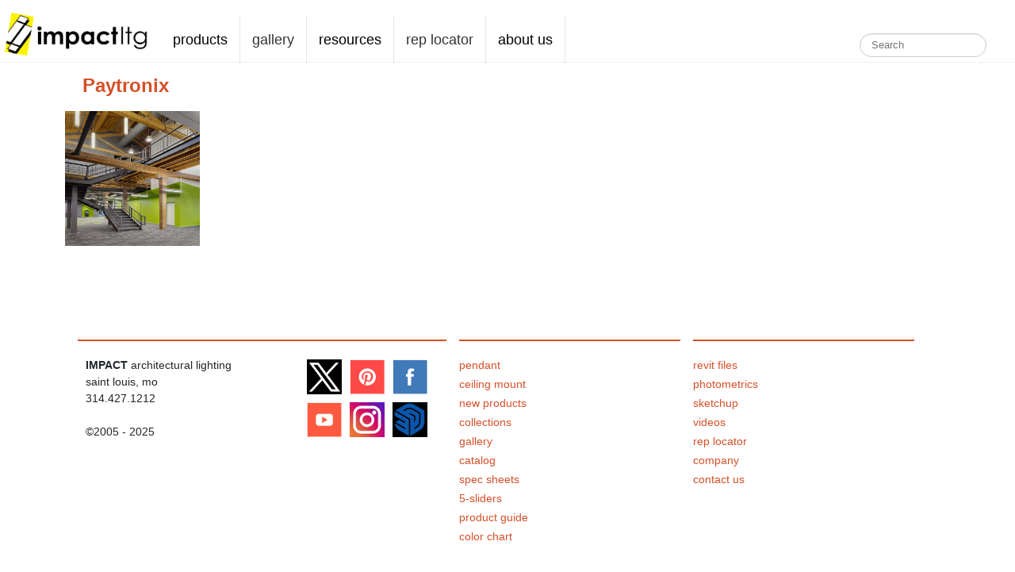

--- FILE ---
content_type: text/html; charset=utf-8
request_url: https://impactltg.com/Gallery/GalleryAlbum?galleryId=21
body_size: 5023
content:
<!DOCTYPE html>
<html>
<head>
    <!-- Google tag (gtag.js) -->
    <script async src="https://www.googletagmanager.com/gtag/js?id=G-KWLKD6NX8E"></script>
    <script>
        window.dataLayer = window.dataLayer || [];
        function gtag() { dataLayer.push(arguments); }
        gtag('js', new Date());

        gtag('config', 'G-KWLKD6NX8E');
    </script>

    <meta name="google" value="notranslate">
    <meta name="p:domain_verify" content="48e9198b63dc999ea8b78f30e84c5776" />

    <title>Paytronix</title>
    <script src="https://ajax.googleapis.com/ajax/libs/jquery/1.9.1/jquery.min.js" type="text/javascript"></script>
    <script src="https://ajax.googleapis.com/ajax/libs/jqueryui/1.10.2/jquery-ui.min.js"></script>
    <script src="https://ajax.aspnetcdn.com/ajax/jquery.validate/1.9/jquery.validate.min.js"></script>
    <script src="https://ajax.aspnetcdn.com/ajax/jquery.validate/1.9/additional-methods.min.js"></script>


    <script src="/Scripts/jquery.validate.unobtrusive.min.js" type="text/javascript"></script>
    <script src="/Scripts/jquery.unobtrusive-ajax.min.js" type="text/javascript"></script>
    <script src="/Scripts/jquery.blockUI.js" type="text/javascript"></script>
    
    <script src="/bootstrap/js/custom.js?v=32020299" type="text/javascript"></script>

    <script src="/Scripts/jquery.ui.widget.js" type="text/javascript"></script>

    <script src="/Scripts/imagesloaded.pkgd.min.js" type="text/javascript"></script>
    <script src="/Scripts/masonry.pkgd.min.js" type="text/javascript"></script>


    <link href="https://ajax.googleapis.com/ajax/libs/jqueryui/1.10.2/themes/smoothness/jquery-ui.min.css" rel="stylesheet" type="text/css" />



    <script src="https://cdn.jsdelivr.net/npm/bootstrap@5.3.2/dist/js/bootstrap.bundle.min.js" integrity="sha384-C6RzsynM9kWDrMNeT87bh95OGNyZPhcTNXj1NW7RuBCsyN/o0jlpcV8Qyq46cDfL" crossorigin="anonymous"></script>
    <link href="https://cdn.jsdelivr.net/npm/bootstrap@5.3.2/dist/css/bootstrap.min.css" rel="stylesheet" integrity="sha384-T3c6CoIi6uLrA9TneNEoa7RxnatzjcDSCmG1MXxSR1GAsXEV/Dwwykc2MPK8M2HN" crossorigin="anonymous">


    
    
    <link href="/bootstrap/css/custom.css?v=32020299" rel="stylesheet" type="text/css" />
    <link href="/Content/custom-navbar.css?v=32020299" rel="stylesheet" type="text/css" />
    <link href="/Images/favicon.ico?v=32020299" rel="shortcut icon" type="image/ico">

    <script type="text/javascript">
        $().ready(function () {
            SetupMasonry();
        });

        function SetupMasonry() {
            $(".masonry-grid-container").each(function () {
                var $container = $(this);

                $container.imagesLoaded(function () {
                    console.log("images loaded");

                    $container.masonry({
                        itemSelector: '.masonry-item',
                        percentPosition: true,
                        columnWidth: '.grid-sizer',
                        horizontalOrder: true
                    });

                    // layout Masonry after each image loads
                    $container.imagesLoaded().progress(function () {
                        $container.masonry('layout');
                    });
                });

            });


            

            //var $grid = $('.masonry-grid-container').masonry({
            //    itemSelector: '.masonry-item',
            //    percentPosition: true,
            //    columnWidth: '.grid-sizer'
            //});

            //// layout Masonry after each image loads
            //$grid.imagesLoaded().progress(function () {
            //    $grid.masonry('layout');
            //});
        }

    </script>


</head>


<body>
    <div id="container" class="container-fluid">
        <header>
            <nav class="navbar navbar-expand-md">
                <div class="container-fluid">
                    <a href="/" class="navbar-brand">
                        <img src="/Images/homepage_logo.png" class="logo-image" alt="logo">
                    </a>
                    <button class="navbar-toggler" type="button" data-bs-toggle="collapse" data-bs-target="#navbarCollapse" aria-controls="navbarCollapse" aria-expanded="false" aria-label="Toggle navigation">
                        <span class="navbar-toggler-icon"></span>
                    </button>
                    <div class="collapse navbar-collapse" id="navbarCollapse">
                        <ul class="nav navbar-nav me-auto mb-2 mb-lg-0">
                            <li class="nav-item dropdown">
                                <a class="nav-link dropdown-toggle show" href="#" data-bs-toggle="dropdown" aria-expanded="false">
                                    products
                                </a>
                                <ul class="dropdown-menu">
                                        <li>
                                            <a href="/Products/Pendant">pendant</a>
                                        </li>

                                        <li>
                                            <a href="/Products/Mount">ceiling mount</a>
                                        </li>
                                        <li>
                                            <a href="/Products/New">new products</a>
                                        </li>

                                        <li>
                                            <a href="/Collections">collections</a>

                                            
                                        </li>





                                </ul>
                            </li>

                            <li>
                                <a class="nav-link" href="/Gallery">gallery</a>
                            </li>
                            <li class="nav-item dropdown">
                                <a class="nav-link dropdown-toggle show" href="#" data-bs-toggle="dropdown" aria-expanded="false">
                                    resources
                                </a>
                                <ul class="dropdown-menu">
                                        <li>
                                            <a href="/Downloads/FiveSlider">5-sliders</a>
                                        </li>
                                        <li>
                                            <a href="/Downloads/Catalog">catalog</a>
                                        </li>
                                    <li>
                                        <a href="/Downloads/Catalog">color chart</a>
                                    </li>

                                        <li>
                                            <a href="/Downloads/Photometrics">photometrics</a>
                                        </li>
                                    <li>
                                        <a href="/Downloads/Catalog">product guide</a>
                                    </li>
                                        <li>
                                            <a href="/Downloads/Revit">revit files</a>
                                        </li>
                                        <li>
                                            <a href="/Downloads/SketchUp">sketchup</a>
                                        </li>
                                        <li>
                                            <a href="/Downloads/LED">spec sheets</a>
                                        </li>

                                        <li>
                                            <a href="/Resources/Videos">videos</a>
                                        </li>
                                </ul>
                            </li>
                            <li>
                                <a class="nav-link" href="/Reps">rep locator</a>
                            </li>
                            <li class="dropdown">
                                <a class="nav-link dropdown-toggle show" href="#" data-bs-toggle="dropdown" aria-expanded="false">
                                    about us
                                </a>
                                <ul class="dropdown-menu">
                                    <li>
                                        <a href="/Company">our story</a>
                                    </li>
                                    <li>
                                        <a href="/Company/Sustainability">sustainability</a>
                                    </li>
                                    <li>
                                        <a href="/Company/Warranty">warranty</a>
                                    </li>
                                    <li>
                                        <a href="/Contact">contact us</a>
                                    </li>
                                </ul>
                            </li>
                        </ul>

                        
<script>
    $(document).ready(function () {
        $("#search").change(function (event, ui) {
            //event.preventDefault();
            //$("#search").val(ui.item.label);
            var searchTermToUse = $("#search").val();
            searchTermToUse = fixIOSPunctuation(searchTermToUse);

            $("#searchText").val(searchTermToUse);
        });

        $('#search').autocomplete(
        {
            source: function (request, response) {
                $.ajax({
                    url: '/Products/SearchAutocomplete',
                    data: { "term": fixIOSPunctuation(request.term) },
                    dataType: "json",
                    success: function (data) {
                        response($.map(data, function (item) {
                            var converter = $("#htmlConverter");
                            converter.html(item.Key);
                            var textToUse = converter.text();

                            return {
                                label: textToUse,
                                value: item.Value
                            };
                        }));  
                    }
                });
            },
            minLength: 2,
            select: function (event, ui) {
                event.preventDefault();                    
                $("#search").val(ui.item.label);
                $("#searchText").val(ui.item.value);

                $("#searchForm").submit();
            },
            change: function (event, ui) {
                

                //event.preventDefault();
                //$("#search").val(ui.item.label);
                //$("#searchText").val(ui.item.value);
                //$("#searchText").val($("#search").val());
            },
            focus: function (event, ui) {
                event.preventDefault(); // or return false;
            }
        });
    })

    function fixIOSPunctuation(stringToClean) {
        try {
            var replacedStr = "";

            replacedStr = stringToClean.replace(/[\u2018\u2019\u201C\u201D]/g,
                (c) => '\'\'""'.substr('\u2018\u2019\u201C\u201D'.indexOf(c), 1));

            if (stringToClean !== replacedStr) {
                return replacedStr;
            }
            else {
                return stringToClean;
            }
        }
        catch (err) {
            // do nothing
        }
    }
</script>

<form action="/Products/Search" class="navbar-search pull-right" id="searchForm" method="post">    <div>
        <input SectionTitle="Paytronix" Title="Paytronix" autocomplete="off" class="search-query ui-autocomplete-input" data_provide="typeahead" id="search" name="DisplayText" placeholder="Search" type="text" value="" />
        <input id="searchText" name="SearchText" type="hidden" value="" />
    </div>
    <div id="htmlConverter" style="display: none;"></div>
</form>     
                    </div>
                </div>
            </nav>
        </header>


            <div id="section-title" class="container-xl mb-3 px-1">
                <h3 style="width: fit-content; display: inline-block;">Paytronix</h3>
            </div>

        <div class="clear-both">
            


<script>
    $(document).ready(function () {
        $('#myCarousel').carousel('pause')

        $('#myCarousel').bind('slid', function () {
            CallSetImageName();
        });

        $(".view-gallery").click(function () {
            var id = $(this).data("id");

            var imageDiv = $("#" + id);
            $('#myCarousel').carousel(imageDiv.data("id"));

            CallSetImageName();
        });
    });

    function CallSetImageName() {
        var imageId = $('.carousel-inner div.active').attr("id");
        SetImageProductName(imageId);
        $('#myCarousel').carousel('pause')
    }

    function SetImageProductName(galleryId) {
        $.ajax({
            url: 'GetImageProductName',
            data: { galleryId: galleryId },
            dataType: "json",
            type: "POST",
            success: function (data) {
                $("#imageProductName").html(data.Text);
            }
        });
    }
</script>

<div id="galleryViewModal" class="modal hide fade" style="display: none; height: 670px;" aria-hidden="true">
    <div class="modal-header">
        <button type="button" class="close" data-dismiss="modal" aria-hidden="true">×</button>
        <h3>Paytronix</h3>
    </div>

    <div class="modal-body row-fluid">
        <div class="span12">
            <div id="myCarousel" class="carousel slide">
                <!-- Carousel items -->
                <div class="carousel-inner">

                        <div class="item active" id="134" data-id="0">
                            <img src="/Files/Gallery/i.rod_Paytronix1_gallery.lg.jpg" alt="i.rod.6™">
                        </div>
                </div>
                <!-- Carousel nav -->
                <a class="carousel-control left" id="carouselLeft" href="#myCarousel" data-slide="prev">‹</a>
                <a class="carousel-control right" id="carouselRight" href="#myCarousel" data-slide="next">›</a>
            </div>
            <div id="imageProductName" style="padding-right: 20px;">

            </div>
        </div>
    </div>
</div>


<div class="container">
    <div class="row row-cols-1 row-cols-sm-2 row-cols-md-3 g-3 gallery">

            <div class="image-box col-3 mb-3">
                <a href="#galleryViewModal" class="view-gallery" data-toggle="modal" data-id="134">
                    <img src="/Files/Gallery/i.rod_Paytronix1_gallery.425.png" alt="i.rod.6™" style="height: 170px; width: 170px;">
                </a>
            </div>

    </div>
</div>
        </div>

    </div>


    <div class="container-xl">
        <footer class="pt-5 pb-3">
            <div class="row g-0">
                <div class="col-sm-12 col-md-3 mb-3 ms-3 footer-column">
                    <address>
                        <strong>IMPACT</strong> architectural lighting<br>
                        saint louis, mo<br />
                        314.427.1212
                        <br /><br />
                        ©2005 - 2025
                    </address>
                </div>

                <div class="col-sm-12 col-md-2 mb-3 footer-column">
                    <div id="social-icons-box">
                        <a href="https://twitter.com/impactltg">
                            <img src="/images/twitter.png" class="social-icon" alt="Twitter Icon" />
                        </a>
                        <a href="https://www.pinterest.com/impactarchitect/">
                            <img src="/images/pinterest.png" class="social-icon" alt="Pinterest Icon" />
                        </a>
                        <a href="https://www.facebook.com/pages/Impact-Architectural-Lighting-LLC/169133326435236">
                            <img src="/images/facebook.png" class="social-icon" alt="Facebook Icon" />
                        </a>
                        <a href="https://www.youtube.com/channel/UCVJ33XzcK5-58-RAzJdGCAg">
                            <img src="/images/youtube.png" class="social-icon" alt="You Tube Icon" />
                        </a>
                        <a href="https://instagram.com/impactltg/">
                            <img src="/images/instagram.png" class="social-icon" alt="Instagram Icon" />
                        </a>
                        <a href="https://3dwarehouse.sketchup.com">
                            <img src="/images/SketchUp.png" class="social-icon" alt="SketchUp Icon" />
                        </a>
                    </div>
                </div>

                <div class="col-sm-12 col-md-3 mb-3 ms-3 footer-column">
<a href="/Products/Pendant">pendant</a>

<a href="/Products/Mount">ceiling mount</a>
<a href="/Products/New">new products</a>

<a href="/Collections">collections</a>
                    <a href="/Gallery">gallery</a>

<a href="/Downloads/Catalog">catalog</a>

<a href="/Downloads/LED">spec sheets</a>
<a href="/Downloads/FiveSlider">5-sliders</a>
                    <a href="/Downloads/Catalog">product guide</a>
                    <a href="/Downloads/Catalog">color chart</a>
                </div>

                <div class="col-sm-12 col-md-3 mb-3 ms-3 footer-column">
<a href="/Downloads/Revit">revit files</a>
<a href="/Downloads/Photometrics">photometrics</a>

<a href="/Downloads/SketchUp">sketchup</a>
<a href="/Resources/Videos">videos</a>
                    <a href="/Reps">rep locator</a>
                    <a href="/Company">company</a>
                    <a href="/Contact">contact us</a>
                </div>

            </div>
        </footer>
    </div>


</body>
</html>


--- FILE ---
content_type: text/css
request_url: https://impactltg.com/bootstrap/css/custom.css?v=32020299
body_size: 7843
content:

/**//*@font-face
{
font-family: myriad;
src: url('fonts/MyriadPro-Regular.otf'),
     url('fonts/din.eot');
}*/

.clear-both {
    clear: both;
}

ul.thumbnails li.span3:nth-child(4n + 5) {
  margin-left : 0px;
  clear: both;
}

body{
/*background-image: url('../../images/bg-header.png');
background-repeat: repeat-x;*/
font-family: 'arial', sans-serif;
font-size: 14px;
}

/****FONTS***/
h1,
h2,
h3,
h4,
h5,
h6 {
    font-weight: bold;
    margin: 15px 0 2px 0;
    font-size: 24px;
}

.homepage-title {
    font-size: 42px;
    margin-left: 30px !important;
}

a {
background-color: none;
text-decoration: none;
color: #d64f28;

}

a:hover{
color: #d64f28;
background-color: none;
text-decoration: underline;
}


footer a{
background-color: none;
text-decoration: none;
color: #d64f28;
display: block;
margin-bottom: 3px;
}

footer a:hover{
color: #d64f28;
background-color: none;
text-decoration: underline;
}



h2{
/*font-family: 'Scada', sans-serif;
font-family: 'myriad';*/
padding-left: 10px;
font-size: 32px;
}

h3{
/*font-family: 'Scada', sans-serif;
font-family: 'myriad';
font-weight: 700;*/
color: #d64f28;
margin: 15px 0 2px 0;
font-size: 24px;
}

h4{
/*font-family: 'Scada', sans-serif;
font-family: 'myriad';
font-weight: 400;*/
color: #555;
margin: 15px 0 10px 0;
font-size: 20px;
}

h5{
/*font-family: 'Scada', sans-serif;
font-family: 'myriad';*/
color: #333;
margin: 20px 0 10px 0;
font-size: 16px;
}

h5 .dimensions{
/*font-family: 'Scada', sans-serif;
font-family: 'myriad';margin: 20px 0 10px 0;*/
color: #333;
font-size: 14px;
margin: 0px 0 0px 8px;
}


.nav-pills a:hover{

color: #333;
background-color: efefef;

}

.footer-icon{
	position: relative;
	top:-100px; 
	left: 210px;
    width: 46px;
    margin-left: 6px;
}


/****MODAL***/

.modal {
  width: 90%; /* desired relative width */
  height: 80%; /* desired relative height */
 left: 5%;   /*(100%-width)/2 */
  margin: auto auto auto auto;  /* place center */
}


.modal-body {
    /*max-height: 800px;*/ /* desired relative height */
    overflow: auto;
}

.modal-content {
    width: 100%; /* Match parent width */
    height: 100%; /* Match parent height */
}

.search-query {
    padding: 4px 14px;
    margin-bottom: 0;
    font-family: "Helvetica Neue", Helvetica, Arial, sans-serif;
    font-size: 13px;
    font-weight: normal;
    line-height: 1;
    -webkit-border-radius: 15px;
    -moz-border-radius: 15px;
    border-radius: 15px;
    height: 30px;

    background-color: #ffffff;
    border: 1px solid #cccccc;
    -webkit-box-shadow: inset 0 1px 1px rgba(0, 0, 0, 0.075);
    -moz-box-shadow: inset 0 1px 1px rgba(0, 0, 0, 0.075);
    box-shadow: inset 0 1px 1px rgba(0, 0, 0, 0.075);
    -webkit-transition: border linear 0.2s, box-shadow linear 0.2s;
    -moz-transition: border linear 0.2s, box-shadow linear 0.2s;
    -o-transition: border linear 0.2s, box-shadow linear 0.2s;
    transition: border linear 0.2s, box-shadow linear 0.2s;
}

textarea:focus, .form-control:focus, .form-select:focus, input[type="text"]:focus, input[type="password"]:focus, input[type="datetime"]:focus, input[type="datetime-local"]:focus, input[type="date"]:focus, input[type="month"]:focus, input[type="time"]:focus, input[type="week"]:focus, input[type="number"]:focus, input[type="email"]:focus, input[type="url"]:focus, input[type="search"]:focus, input[type="tel"]:focus, input[type="color"]:focus, .uneditable-input:focus {
    border-color: rgba(214, 79, 40, 0.8);
    outline: 0;
    outline: thin dotted \9;
    -webkit-box-shadow: inset 0 1px 1px rgba(0, 0, 0, 0.075), 0 0 8px rgba(214, 79, 40, 0.6);
    -moz-box-shadow: inset 0 1px 1px rgba(0, 0, 0, 0.075), 0 0 8px rgba(214, 79, 40, 0.6);
    box-shadow: inset 0 1px 1px rgba(0, 0, 0, 0.075), 0 0 8px rgba(214, 79, 40, 0.6);
}

header{
    z-index: 1000;
    margin: 8px 0 0px 0;
    padding-bottom: 5px;
    /*background-color: #efefef;*/
    border-bottom: 1px solid #efefef;
    background-color: transparent;
    margin-top: 0px;
    padding-top: 0px;
}

/*img {max-width: none;}*/

/****LOGO***/

#logo .company {
  float: left;
  padding: 53px 0px 17px 0px;
  color: #333;
  text-decoration: none;
  text-shadow: none;/**/
  font-style: bold;
  font-size: 24px;
}
.logo-image{
/*float: left;
  margin: 20px 0px 4px 30px;*/
    max-height: 54px;
  /*max-width: 221px;*/
}

.nav-menu-items{ 
	margin: 0;
	padding: 0;
	}

.container-fluid {
    background-color: #fff;
    margin: 0px auto;
    background-color: transparent;
    padding-right: 0px;
    padding-left: 0px;
}


/****MAIN HOME PAGE CONTENT***/
#main-container{
    background-color: #fff;
    padding-left: 12px;
    padding-right: 12px;
}


.main-content{
padding-top: 10px;
/*background-image: url('../../images/bg-header-g.png');
background-repeat: repeat-x;*/
}


#main-home { /*#container, #main-text, #topnav,  #main-image, #logo, #topnav, nav, #search*/
    border: 1px solid #999;
    width: auto;
}

img {
    max-width: 100%;
}

.main-content{
margin-bottom: 40px;
}

.main-home{
clear:both;
}

#main-text h3, #main-text button{
margin: 10px 0 10px 20px;
}

#main-image {
    background-color: #9f9f9f;
    /*height: 620px;*/
    overflow: hidden;
}

#main-image-alt{
/*background-color: #9f9f9f;
height: 319px;*/
overflow: hidden;
}


.icon-bar{
display: block;
}

#section-title h3
{
    padding-left: 30px !important;
}


.search-query {
    width: 160px;
    padding: 4px 14px;
    margin-right: 6px;
    margin-bottom: 0;
    font-family: "Helvetica Neue", Helvetica, Arial, sans-serif;
    font-size: 13px;
    font-weight: normal;
    line-height: 1;
    -webkit-border-radius: 15px;
    -moz-border-radius: 15px;
    border-radius: 15px;
    background-color: #ffffff;
    border: 1px solid #cccccc;
    -webkit-box-shadow: inset 0 1px 1px rgba(0, 0, 0, 0.075);
    -moz-box-shadow: inset 0 1px 1px rgba(0, 0, 0, 0.075);
    box-shadow: inset 0 1px 1px rgba(0, 0, 0, 0.075);
    -webkit-transition: border linear 0.2s, box-shadow linear 0.2s;
    -moz-transition: border linear 0.2s, box-shadow linear 0.2s;
    -o-transition: border linear 0.2s, box-shadow linear 0.2s;
    transition: border linear 0.2s, box-shadow linear 0.2s;
}

.navbar-search{
margin: 12px 0 0px 0;
}

.navbar-inner{
padding-left:0px;
}




.navbar-inner > .container-fluid{
padding-left:0px;
margin-left:0px;
}


.btn img{
padding: 0 0 2px 0;
}



#logo{
margin: 8px 0 0px 0;
}

/****PRODUCT AND GALLERY VIEWS***/

.products, .gallery{
margin: 7px 0 0px 0;
min-height: 240px;
/*width: 100%;*/
}

.image-box{
/*width: 265px;*/
background-color: #fff;
padding: 0px 0px 0px 0px;
margin: 0px;
}

.gallery-image{
float: left;
}

.gallery-information {
    padding-left: 10px;
    font-size: 18px;
}

a.image-box-link{
font-size: 21px;
padding: 0px 0 10px 0;
display: block;
color: #333;
background-color: none;
text-decoration: none;
margin-left: 0px;
}

a.image-box-link:hover, a.image-box-link:hover{
color: #d64f28;

}


.carousel a{
text-decoration: none;
}

.carousel:hover .carousel-control {
    display: block;
}

/*.image-box img{
    display: none;
    
}*/
/****CAROUSEL***/
.carousel-inner > .item > img {
    margin: 0 auto;
}



.callouts {
	position:relative;
	display:block;
	margin-top: -210px;
	margin-left: 160px;
	z-index: 999999999999999;
}

.callouts .row .span4 {
	background-color: yellow;
	height: 160px;
	width: 340px;
	background-color: rgba(255, 255, 255, 0.6); /* Color white with alpha 0.9*/
	padding: 10px;
}

	



nav{
height: 60px;
}





/***FOOTER***/

footer{
padding: 20px 0 10px 0;
background-color: #fff;
}

footer div.footer-column{
padding: 20px 0 0px 0;
border-top: 2px solid #d64f28;
}


address{
margin: 0px 0px 0 10px;
padding: 0px 0px 0 0px;
}


.outline-box{
padding: 10px;
border: 1px solid #333;
}

.side-image{
    float: left;
}

.side-image img 
{
    max-width: 100%;
}

#social-icons-box{
margin-left: 10px;
width: 98%;
}

.social-icon{
float: left;
margin: 0px 10px 10px 0px;
}


.company-history
{
    font-size: 14px;
}

.repSearchResultsList {
    font-size: 14px;
}

/****LISTS***/
ul.videos {
    list-style-type: none;
    margin: 36px 0 40px 0px;
    padding-left: 0px;
}

ul.videos li{
    line-height: 30px;
}

ul.videos li a {
    font-size: 14px;
}

ul.downloads{
/*list-style-type: none;*/

margin: 24px 0 40px 0px;
}

ul.downloads li {
    margin-bottom: 20px;
    color: #d64f28;
}

ul.downloads li {
    font-size: 14px;
}

ul.downloads li.pdf{
    list-style-image: url("../../images/acrobat.png");
    margin: 0px 0 10px 0px;
}

ul.downloads li.sketchup{
    list-style-image: url("../../images/sketchup-16.png");
    margin: 0px 0 10px 0px;
}

ul.downloads li.submittals{
    list-style-image: url("../../images/page_white_vector.png");
    margin: 0px 0 10px 0px;
}


ul.downloads li.photometrics{
    list-style-image: url("../../images/page-lightbulb.png");
    margin: 0px 0 10px 0px;
}


ul.downloads li.bim{
    list-style-image: url("../../images/page_white_swoosh.png");
    margin: 0px 0 10px 0px;
}

ul.downloads li.five-slider {
    list-style-image: url("../../images/slider16.png");
    margin: 0px 0 10px 0px;
    font-size: 14px;
}

/****FORMS AND TABLES***/

textarea{
width: 400px;
}

.contact {
    /*display: inline;*/
}

input.contact{
width: 400px;
}

textarea.contact{
width: 400px;
}

address.contact, .repForm{
padding-top: 20px;
}


button.browse{
padding-bottom: 5px;
margin-bottom: 5px;
}

#new-label{
background-color: #efefef;
}

/*#search{
min-width: 120px
padding:15px 0 0 0;

}

.form-search{
margin-top: 5px;
}

#search input{
width: 110px;
height:20px;
margin:15px 0 0 0;
color: #777;
border: 1px solid #555;
}


#search button{
margin:15px 0 0 0;
}*/

table{
width: 100%
}


th{
text-align:left;
}


th.actions{
width: 150px;
}




/**BUTTONS**/

.btn {
  display: inline-block;
  *display: inline;
  padding: 4px 12px;
  margin-bottom: 0;
  *margin-left: .3em;
  font-size: 14px;
  line-height: 20px;
  color: #d64f28;
  text-align: center;
  text-shadow: 0 1px 1px rgba(255, 255, 255, 0.75);
  vertical-align: middle;
  cursor: pointer;
  background-color: #fff;
  *background-color: #e6e6e6;
  background-image: -moz-linear-gradient(top, #ffffff, #e6e6e6);
  background-image: -webkit-gradient(linear, 0 0, 0 100%, from(#ffffff), to(#e6e6e6));
  background-image: -webkit-linear-gradient(top, #ffffff, #e6e6e6);
  background-image: -o-linear-gradient(top, #ffffff, #e6e6e6);
  background-image: linear-gradient(to bottom, #ffffff, #e6e6e6);
  background-repeat: repeat-x;
  border: 1px solid #d64f28;
  /*border: 0;border-color: rgba(0, 0, 0, 0.1) rgba(0, 0, 0, 0.1) rgba(0, 0, 0, 0.25);*/
  border-color: #d64f28 #d64f28 #d64f28;
  
  border-bottom-color: #d64f28;
  -webkit-border-radius: 4px;
     -moz-border-radius: 4px;
          border-radius: 4px;
  filter: progid:DXImageTransform.Microsoft.gradient(startColorstr='#ffffffff', endColorstr='#ffe6e6e6', GradientType=0);
  filter: progid:DXImageTransform.Microsoft.gradient(enabled=false);
  *zoom: 1;
  -webkit-box-shadow: inset 0 1px 0 rgba(255, 255, 255, 0.2), 0 1px 2px rgba(0, 0, 0, 0.05);
     -moz-box-shadow: inset 0 1px 0 rgba(255, 255, 255, 0.2), 0 1px 2px rgba(0, 0, 0, 0.05);
          box-shadow: inset 0 1px 0 rgba(255, 255, 255, 0.2), 0 1px 2px rgba(0, 0, 0, 0.05);
}

.btn:hover,
.btn:focus,
.btn:active,
.btn.active,
.btn.disabled,
.btn[disabled] {
  color: #d64f28;
  background-color: #e6e6e6;
  *background-color: #d9d9d9;
}

.btn:active,
.btn.active {
  background-color: #cccccc \9;
}

.btn:first-child {
  *margin-left: 0;
}

.btn:hover,
.btn:focus {
  color: #d64f28;
  text-decoration: none;
  background-position: 0 -15px;
  -webkit-transition: background-position 0.1s linear;
     -moz-transition: background-position 0.1s linear;
       -o-transition: background-position 0.1s linear;
          transition: background-position 0.1s linear;
}

.btn:focus {
  outline: thin dotted #333;
  outline: 5px auto -webkit-focus-ring-color;
  outline-offset: -2px;
}

.btn.active,
.btn:active {
  background-image: none;
  outline: 0;
  -webkit-box-shadow: inset 0 2px 4px rgba(0, 0, 0, 0.15), 0 1px 2px rgba(0, 0, 0, 0.05);
     -moz-box-shadow: inset 0 2px 4px rgba(0, 0, 0, 0.15), 0 1px 2px rgba(0, 0, 0, 0.05);
          box-shadow: inset 0 2px 4px rgba(0, 0, 0, 0.15), 0 1px 2px rgba(0, 0, 0, 0.05);
}

.btn.disabled,
.btn[disabled] {
  cursor: default;
  background-image: none;
  opacity: 0.65;
  filter: alpha(opacity=65);
  -webkit-box-shadow: none;
     -moz-box-shadow: none;
          box-shadow: none;
}


.btn-large {
  padding: 11px 19px;
  font-size: 17.5px;
  -webkit-border-radius: 6px;
     -moz-border-radius: 6px;
          border-radius: 6px;
}

.btn-large [class^="icon-"],
.btn-large [class*=" icon-"] {
  margin-top: 4px;
}

.dropdown-toggle::after
{
    display: none;
}

.carousel-control {
    display: none;
    position: absolute;
    /*top: 160px;*/
    top: 50%;
    bottom: 50%;
    left: 15px;
    width: 40px;
    height: 40px;
    margin-top: -20px;
    font-size: 60px;
    font-weight: 100;
    line-height: 30px;
    color: #ffffff;
    text-align: center;
    background: #222222;
    border: 3px solid #ffffff;
    -webkit-border-radius: 23px;
    -moz-border-radius: 23px;
    border-radius: 23px;
    opacity: 0.5;
    filter: alpha(opacity=50);
}

.carousel-control-prev {
    margin-left: 15px;
    display: none;
}

.carousel-control-next {
    margin-right: 15px;
    display: none;
}

.carousel-control:hover, .carousel-control:focus {
    opacity: 0.5;
}
.carousel-control .carousel-control-prev:hover {
    opacity: 1;
}

.carousel-control .carousel-control-next:hover {
    opacity: 1;
}

.carousel:hover .carousel-control-prev {
    display: flex;
}

.carousel:hover .carousel-control-next {
    display: flex;
}

.carousel-indicators [data-bs-target] {
    width: 10px;
    height: 10px;
    border: 1px black solid;
}

.carousel-control-detail {
    top: 50%;
    bottom: 50%;
    width: 40px;
    height: 40px;
    margin-top: -20px;
    font-size: 60px;
    font-weight: 100;
    line-height: 30px;
    color: #ffffff;
    text-align: center;
    background: #222222;
    border: 3px solid #ffffff;
    -webkit-border-radius: 23px;
    -moz-border-radius: 23px;
    border-radius: 23px;
    /*opacity: 0.5;*/
    filter: alpha(opacity=50);
}


.carousel-indicators {
    position: absolute;
    top: 15px;
    right: 15px;
    z-index: 5;
    margin: 0;
    left: inherit;
    height: 25%;
}

select{  
    color: #999999;
}

select option { 
    color: black; 
}

select option:first-child{
    color: #999999;
}


select optgroup option:first-child {
    color: black;
}



/* Extra small devices (phones, less than 768px) */
/* No media query since this is the default in Bootstrap */
@media (min-width: 320px) and (max-width: 767px){
    #social-icons-box{
    margin: 20px 0 0 0px;
    }

    .blank-image {
        display: none;
    }
}

/* Small devices (tablets, 768px and up) */
@media (min-width: 768px) and (max-width: 991px){
    .social-icon{
        float: left;
        margin: 0px 7px 10px 10px;
    }
    
    #social-icons-box{
        margin-left: 0px;
        width: 70%;
    }

/*
    .img-tall-1-wide-1 {
        max-height: 146px;
        max-width: 217px;
    }

    .img-tall-1-wide-2 {
        max-height: 146px;
        max-width: 435px;
    }

    .img-tall-2-wide-1 {
        max-height: 300px;
        max-width: 217px;
        height: 100%;
    }


    .img-tall-2-wide-2 {
        max-height: 300px;
        max-width: 435px;
        height: 100%;
    }*/
}

/* Medium devices (desktops, 992px and up) */
@media (min-width: 992px) and (max-width: 1219px){
    #social-icons-box{
        margin-left: 10px;
    }

    /*.img-tall-1-wide-1 {
        max-height: 198px;
        max-width: 256px;
    }

    .img-tall-1-wide-2 {
        max-height: 198px;
        max-width: 512px;
    }

    .img-tall-2-wide-1 {
        max-height: 404px;
        max-width: 256px;
        height: 100%;
    }

    .img-tall-2-wide-2 {
        max-height: 404px;
        max-width: 512px;
        height: 100%;
    }*/
}

@media (min-width: 1500px) {

    #container {
        margin-left: auto;
        margin-right: auto;
        /*max-width: 75rem;*/
    }
}

/* Large devices (large desktops, 1200px and up) */
@media (min-width: 1220px){

    #social-icons-box{
        margin-left: 10px;
    }

/*
    .img-tall-1-wide-1 {
        max-height: 246px;
        max-width: 317px;
    }

    .img-tall-1-wide-2 {
        max-height: 246px;
        max-width: 634px;
    }

    .img-tall-2-wide-1 {
        max-height: 500px;
        max-width: 317px;
        height: 100%;
    }

    .img-tall-2-wide-2 {
        max-height: 500px;
        max-width: 634px;
        height: 100%;
    }*/



}

@media (min-width: 812px){
    .canada-results
    {
        margin-top: 420px;
    }


}

@media (max-width: 767px)
{
    .logo-image
    {
        height: 93px;
    }

    .footer-column {
        margin-left: 0rem !important;
    }

    address {
        margin-left: 1rem !important;
    }

    .footer-column a {
        margin-left: 1rem !important;
    }

    .navbar .nav > li > a {
        margin-top: 0px !important;
    }

/*
    .img-tall-2-wide-1 {
        height: 100%;
    }

    .img-tall-2-wide-2 {
        height: 100%;
    }*/
}










.masonry-image-wrapper {
    overflow: hidden;
    margin: 2px;
}

.masonry-product-image-wrapper {
    overflow: hidden;
    margin: 6px;
}

.masonry-item img {
    -webkit-transition: all .2s linear;
    transition: all .2s linear;
    min-width: 100%;
}

.masonry-item img:hover {
    transform: scale(1.1);
    -webkit-transition: all .2s linear;
    transition: all .2s linear;
}

.masonry-item {
    overflow: hidden;
    display: inline-block;
    padding: 0px;
    margin: 0px;
}

.grid-sizer, .masonry-item {
    width: 25%;
}

.masonry-item-width2 {
    width: 50%;
}

.masonry-item-width3 {
    width: 75%;
}

.masonry-item-width4 {
    width: 100%;
}

/* CUSTOMIZE THE CAROUSEL
-------------------------------------------------- */
/* Carousel base class */
.carousel {
    margin-bottom: 0px;
}
/* Since positioning the image, we need to help out the caption */
.carousel-caption {
    text-align: right;
    right: 15px;
    bottom: -2rem;
    z-index: 10;
}

.carousel-caption-lower-right {
    text-align: right;
    right: 15px;
    bottom: -2rem;
    z-index: 10;
}

.carousel-caption-lower-left {
    text-align: left;
    left: 15px;
    bottom: -2rem;
    z-index: 10;
}

.carousel-caption-upper-left {
    text-align: left;
    left: 15px;
    top: 0rem;
    z-index: 10;
    height: 10%;
}

.carousel-caption-upper-right {
    text-align: right;
    right: 15px;
    top: 0rem;
    z-index: 1;
    height: 10%;
}

.carousel-caption-center {
    text-align: center;
    top: -2rem;
    z-index: 1;
}

.carousel-caption-top-center {
    text-align: center;
    top: -1rem;
    z-index: 1;
    margin-left: auto;
    margin-right: auto;
    right: 0px;
    left: 0px;
}

.carousel-caption-bottom-center {
    text-align: center;
    bottom: -1rem;
    z-index: 1;
    margin-left: auto;
    margin-right: auto;
    right: 0px;
    left: 0px;
}

    .carousel-caption span {
        font-size: 3em;
        color: white;
    }

.carousel-caption a {
    font-size: 3em;
    color: white;
}

/* Declare heights because of positioning of img element */
.carousel-item {
    /*height: 32rem;*/
    /*height: 43rem;*/

    background-color: #777;
    transition: transform 0.5s ease-in;
    interval: 6000;
}

    .carousel-item > img {
        /*position: absolute;*/
        top: 0;
        left: 0;
        width: 100%;
        height: auto;
        display: block;
        /*min-width: 100%;
        height: 43rem;*/
    }


/* MARKETING CONTENT
-------------------------------------------------- */

/* Center align the text within the three columns below the carousel */
.marketing .col-lg-4 {
    margin-bottom: 1.5rem;
    text-align: center;
}

.marketing h2 {
    font-weight: 400;
}

.marketing .col-lg-4 p {
    margin-right: .75rem;
    margin-left: .75rem;
}


/* Featurettes
------------------------- */

.featurette-divider {
    margin: 5rem 0; /* Space out the Bootstrap <hr> more */
}

/* Thin out the marketing headings */
.featurette-heading {
    font-weight: 300;
    line-height: 1;
    letter-spacing: -.05rem;
}


/* RESPONSIVE CSS
-------------------------------------------------- */

@media (min-width: 40em) {
    /* Bump up size of carousel content */
    .carousel-caption p {
        margin-bottom: 1.25rem;
        font-size: 1.25rem;
        line-height: 1.4;
    }

    .featurette-heading {
        font-size: 50px;
    }
}

@media (min-width: 62em) {
    .featurette-heading {
        margin-top: 7rem;
    }
}

.modal-dialog {
    /*max-width: 100%;
    max-height: 100%;*/
    /*width: 100%;*/
    max-width: 90vw;
    /*height: 100%;*/
    max-height: 100vh;
    margin: 0;
}

.modal-header h3 {
    margin-top: 0px;
}

#imageViewModal {
    display: none;
    height: 98%; /*700px;*/
    overflow: hidden;
    z-index: 1337;

    
    /*display: flex;*/
    justify-content: center;
    align-items: center;
}

#imageViewModal img {   
    max-height: calc(100vh - 100px);
    min-height: 80vh;
    /*width: auto;*/
    /*width: 100%;*/
    /*margin: auto;
    display: block;*/

    /*max-width: 100%;
    max-height: 100%;*/
    object-fit: contain;
}

.evo-pop
{
    background-color: lightgray;
}

.evo-cp-wrap
{
    width: fit-content !important;
}

.evo-pointer {
    margin-left: 6px;
    height: 28px !important;
    width: 28px !important;
}

.gallery-link, .gallery-link:hover {
    font-weight: normal !important;
    text-decoration: none !important;
}

--- FILE ---
content_type: text/css
request_url: https://impactltg.com/Content/custom-navbar.css?v=32020299
body_size: 2396
content:

.nav-collapse.collapse.in {
height: auto !important;
}

#nav-container{
float: right;
}

.navbar-search{
margin: 27px 30px 0px 0;
padding: 0px;
float: right;
}


.navbar .navbar-inner  .container-fluid{
padding-left:0px;
margin-left:0px;
padding-right:0px;
margin-right:0px;
margin-top: 0px;/*30px*/
background-color: transparent;
}

.navbar{ 
margin: 13px 0 0px 6px;
padding-left:0px;
background-color: transparent;
}
.navbar .nav > li {
/*z-index: 10000;border-right: 1px solid #fff;*/
background-color: transparent;
 padding-right: 0px;
}

.navbar-inner {
  min-height: 40px;
  padding-right: 0px;
  padding-left: 0px;
  /*background-image: -moz-linear-gradient(top, #58bddb, #44aac8);
  background-image: -webkit-gradient(linear, 0 0, 0 100%, from(#58bddb), to(#44aac8));
  background-image: -webkit-linear-gradient(top, #58bddb, #44aac8);
  background-image: -o-linear-gradient(top, #58bddb, #44aac8);
  background-image: linear-gradient(to bottom, #58bddb, #44aac8);
  background-repeat: repeat-x;
  border: 1px solid #ccc;*/
  background-image: none;
  border:none;
  background-color: transparent;
  
 /* 
	-webkit-border-radius: 4px;
	-moz-border-radius: 4px;
	border-radius: 4px;
	filter: progid:DXImageTransform.Microsoft.gradient(startColorstr='#ffffffff', endColorstr='#fff2f2f2', GradientType=0);
	*zoom: 1;
	-webkit-box-shadow: 0 1px 4px rgba(0, 0, 0, 0.065);
	-moz-box-shadow: 0 1px 4px rgba(0, 0, 0, 0.065);
	box-shadow: 0 1px 4px rgba(0, 0, 0, 0.065);*/
	-webkit-border-radius: none;
	-moz-border-radius: none;
	border-radius: none;
	-webkit-box-shadow: none;
	-moz-box-shadow:  none;
	box-shadow:  none;

}


.navbar .nav > li > a{
  float: none;
  padding: 15px 15px 15px 15px !important;
  margin-top: 15px;
  color: #333;
  text-decoration: none;
  text-shadow: none;/**/
  font-style: bold;
  font-size: 18px;
  background-color: transparent;
  border-right: 1px dotted #ccc;
	/*font-family: 'Scada', sans-serif;
	font-family: 'myriad';*/
}


/*
.navbar .nav > li  a:first-child{
  padding: 30px 0px 17px 10px;
}
*/


/*.navbar .nav > li > a:last-child{
margin-right:0px;
padding-right:0px;
}
*/


.navbar .nav > li > a:focus,
.navbar .nav > li > a:hover {
color: #d64f28;
text-decoration: none;
background-color: transparent;
}

.navbar .nav li.dropdown.open > .dropdown-toggle,
.navbar .nav li.dropdown.active > .dropdown-toggle,
.navbar .nav li.dropdown.open.active > .dropdown-toggle {
  color: #333;
 background-color: transparent;
}

.navbar .nav > .active > a,
.navbar .nav > .active > a:hover,
.navbar .nav > .active > a:focus {
  color: #d64f28;
  text-decoration: none;
  background-color: transparent;
  /*border-bottom: 1px solid #d64f28;
  border-bottom: 1px solid #d64f28;*/
  -webkit-box-shadow: none;
     -moz-box-shadow:  none;
          box-shadow:  none;
}




/* Caret color */
.dropdown-toggle b.caret {
    border-bottom-color: #FFFFFF;
    border-top-color: #FFFFFF;
}


.navbar .nav li.dropdown.open > .dropdown-toggle,
.navbar .nav li.dropdown.active > .dropdown-toggle,
.navbar .nav li.dropdown.open.active > .dropdown-toggle {
  color: #d64f28;
  background-color: transparent;
  /*border-bottom: 4px solid #d64f28;*/
}

.navbar .nav li.dropdown > .dropdown-toggle .caret {
  border-top-color: #777777;
  border-bottom-color: #777777;
}

.navbar .nav li.dropdown.open > .dropdown-toggle .caret,
.navbar .nav li.dropdown.active > .dropdown-toggle .caret,
.navbar .nav li.dropdown.open.active > .dropdown-toggle .caret {
  border-top-color: #555555;
  border-bottom-color: #555555;
}


.dropdown-menu > li > a {
  display: block;
  padding: 8px 20px;
  clear: both;
  font-weight: normal;
  line-height: 20px;
  color: #333333;
  white-space: nowrap;
}

.dropdown-menu li > a:hover,
.dropdown-menu li > a:focus,
.dropdown-submenu:hover > a {
  color: #d64f28;
  text-decoration: none;
  background-color: #efefef;
  background-image: none;

 /*   font-size: 15px;
 background-image: -moz-linear-gradient(top, #2f96b4, #2f96b4);
  background-image: -webkit-gradient(linear, 0 0, 0 100%, from(#2f96b4), to(#2f96b4));
  background-image: -webkit-linear-gradient(top, #2f96b4, #2f96b4);
  background-image: -o-linear-gradient(top, #2f96b4, #2f96b4);
  background-image: linear-gradient(to bottom, #2f96b4, #2f96b4);
  background-image: linear-gradient(to bottom, #2f96b4, #2f96b4);
  background-repeat: repeat-x;
  filter: progid:DXImageTransform.Microsoft.gradient(startColorstr='#ff0088cc', endColorstr='#ff0077b3', GradientType=0);*/
}
/*
.dropdown .dropdown-link, .dropdown .dropdown-link a {
	margin-top: 0px !important;
	padding-top: 0px !important;
}
*/





/**ALT DROPDOWN**/

.dropdown-menu{
background:#fff !important;
border-radius:0px !important;
box-shadow:none !important;
border-bottom:1px solid #ccc; !important;
padding:0px 0px;
margin:-10px 0 0 13px;
}



.dropdown-menu a{
background:#fff !important;
padding:9px 10px;
color:#333 !important;
font-size: 16px;
text-shadow:none !important;
text-decoration: none;
-webkit-transition:background 1s ease;
-moz-transition:background 1s ease;
-o-transition:background 1s ease;
transition:background 1s ease;
/**/
}

.dropdown-menu a:hover,.dropdown-menu a:focus{
filter:none !important;
color:#d64f28 !important;
-webkit-transition:background .5s ease;
-moz-transition:background .5s ease;
-o-transition:background .5s ease;
transition:background .5s ease;
}

.dropdown-menu::after, .dropdown-menu::before{
border:none !important;
}


ul.nav li.dropdown:hover ul.dropdown-menu{ display: block; }

.nav .dropdown-toggle .caret { display:none; }




/***RESPONSIVE MEDIA QUERIES***/

@media (max-width: 480px) {

	/**/.navbar{ 
	clear:both;
	margin: 30px 0 0px 0;
	}
	
	.nav-menu-items{ 
	border: 1px solid #efefef;
	}	
	
	.navbar .nav > li > a{
	width: 100%;
	float: left;
	padding: 10px 15px 10px 15px;
	}
	
	#nav-container,.navbar{
	float: left;
	width: 100%;
	}
	
	.dropdown-menu > li > a {
	  padding: 6px 20px;
	}

}



@media (max-width: 879px) {
	.navbar {
		clear: both;
		margin: 30px 0 22px 0;
		z-index: 1200;
	}

	.navbar-nav {
		background-color: #FFFFFF;
	}

	.navbar .nav > li > a{
	width: 100%;
	float: left;
	padding: 10px 15px 10px 15px;
	border-right: none;
	}
	
	#nav-container,.navbar{
	float: left;
	width: 100%;
	}
	
	.dropdown-menu > li > a {
	  padding: 6px 20px;
	}
	

	
	/**/.navbar-search{
	margin: 10px 0 0px 0;
	padding: 0px;
	float: right;
	display: block;
	clear: both;
	}

	.navbar .nav li.dropdown.open > .dropdown-toggle,
	.navbar .nav li.dropdown.active > .dropdown-toggle,
	.navbar .nav li.dropdown.open.active > .dropdown-toggle {
	  color: #d64f28;
	  background-color: transparent;
	  border-bottom: 0px;
	}
}


@media (max-width: 837px) { /*768*/
	.navbar {
		clear: both;
		margin: 30px 0 22px 0;
	}

	.nav-menu-items {
		border: 1px solid #efefef;
		padding-bottom: 4px;
	}

	.navbar .nav > li > a {
		width: 100%;
		float: left;
		padding: 10px 8px 10px 8px !important;
		border-right: none;
	}

	#nav-container, .navbar {
		float: left;
		width: 100%;
		padding: 0px;
	}

	.dropdown-menu > li > a {
		/*padding: 6px 20px;*/
	}

	.dropdown-menu {
		margin: 0px 0 0 6px;

		/*background: #fff !important;
		border-radius: 0px !important;
		box-shadow: none !important;
		border-bottom: 1px solid #ccc;
		padding: 0px 0px;
		margin: -10px 0 0 13px;*/
	}

	.navbar .nav li.dropdown.open > .dropdown-toggle,
	.navbar .nav li.dropdown.active > .dropdown-toggle,
	.navbar .nav li.dropdown.open.active > .dropdown-toggle {
		color: #d64f28;
		background-color: transparent;
		border-bottom: 0px;
	}

	.collapse navbar-collapse
	{
		display: none;
	}

	.navbar-expand-md .navbar-collapse {

	}

}







--- FILE ---
content_type: application/javascript
request_url: https://impactltg.com/bootstrap/js/custom.js?v=32020299
body_size: 349
content:
$(document).ready(function() {
 
	
 //$('.carousel').carousel({
	//	interval: 6000
 //  })

$('#new-label').hide();

//$('#product-image-upload').hide();


$('#gallery-label').change(function() {
    var selected = $(this).val();
    if(selected == 'new-label'){
      $('#new-label').show();
    }
    else{
      $('#new-label').hide();
    }
});

$('#add-product-image').click(function() {
	$('#product-image-upload').show();
});   

//$('.dropdown-toggle').dropdown()

   
//$('.edit-gallery).   
   
   
/*suckerfish   
   
	   sfHover = function() {
		var sfEls = document.getElementById("nav").getElementsByTagName("LI");
		var sfEls = document.getElementById("nav").getElementsByTagName("LI");
		for (var i=0; i<sfEls.length; i++) {
			sfEls[i].onmouseover=function() {
				this.className+=" sfhover";
			}
			sfEls[i].onmouseout=function() {
				this.className=this.className.replace(new RegExp(" sfhover\\b"), "");
			}
		}
	}
	if (window.attachEvent) window.attachEvent("onload", sfHover);

*/

 });